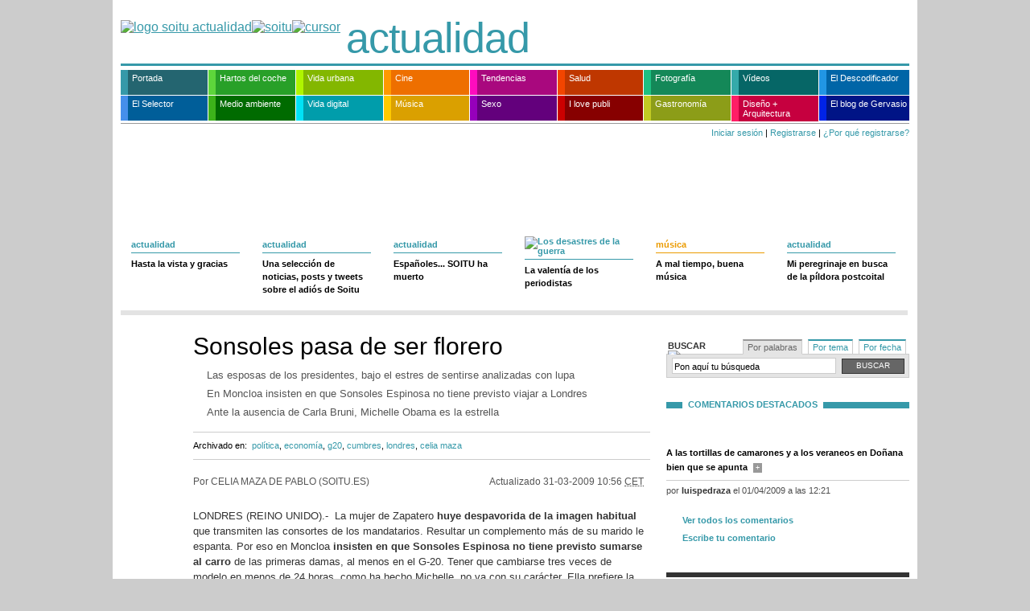

--- FILE ---
content_type: text/css
request_url: http://www.soitu.es/soitu/estilos/v1.x/v1.5/actualidad/comunes.css
body_size: 1146
content:

/* --------------------- inicio archivo actualidad.css, estilos particulares a todas las paginas de actualidad */

#cortina,
.cortina {
    background-color: #297481;
}


a {
	color: #3699a9;
}

.cabecera {
	border-bottom: 3px solid #3699a9;
}

.cabecera .seccion {
	color: #3699a9;
}

.piedepagina .firma a {
	color: #3699a9;
}


h5,
.navegacion .anterior a,
.navegacion .siguiente a {
	background-color: #3699a9;
}

h5 strong,
.cerrar a {
	color: #3699a9;
}

.bolillo {
	background-color: #3699a9;
}

.relacionados ul li,
.ademas ul li,
.fotoAmpliada .piedefoto {
    background: transparent url(/soitu/iconos/v1.x/v1.0/lineas/actualidad/linea_horizontal.png) repeat-x bottom left;
}

.fotoAmpliada {
    border-top: 4px solid #3699a9;
}

  #busquedas .cajacontenido .contenidoportema ul.temas li a {
    color: #3699a9;
    background: transparent url(/soitu/iconos/v1.x/v1.0/lineas/actualidad/linea_horizontal.png) repeat-x left bottom;
  }

  ul.menupestanas li a {
    color: #3699a9;
    border-top: 2px solid #3699a9;
  }


#busquedas .cajascontenido .cajacontenido .contenidoporfecha .contenedormesycalendario ul.calendario li {
    background: url(/soitu/iconos/v1.x/v1.0/lineas/actualidad/linea_horizontal.png) repeat-x left bottom;
}
#busquedas .contenidoporfecha .contenedormesycalendario ul.calendario {
    background: url(/soitu/iconos/v1.x/v1.0/lineas/actualidad/linea_horizontal.png) repeat-x left top;
}

  #busquedas .contenidoporfecha .contenedormesycalendario ul.calendario li a,
  #busquedas .mas,
  #busquedas .mas a  {
    color: #3699a9;
  }

/* problema hover
body#portada .columnasecundaria .comentario p a.vercomentariocompleto:hover,
body#portada .columnaprincipal .noticiaportada .comentarios .comentario p a.vercomentariocompleto:hover,
body#portada .columnaprincipal .noticiadestacadaportada .comentarios .comentario p a.vercomentariocompleto:hover {
	color: #3699a9;
	border: 1px solid #3699a9;
	background-color: #fff;
	text-decoration: none;
}
*/


.columnaprincipal .noticia .mascomentarios a,
.columnaprincipal .noticiaportada .mascomentarios a,
.mascomentarios a,
.escribircomentario a {
	color: #3699a9;
	background: url(/soitu/iconos/v1.x/v1.0/bolillos/actualidad/enlace_off.png) no-repeat 0 0;
}

.navegacionalbum .anterior a,
.navegacionalbum .siguiente a {
	background-color: #3699a9;
}
.album .categorias ul li a {
	color: #3699a9;
}


.noticia .foto,
.columnaprincipal .menunoticia ul li a,
.columnaprincipal .menunoticia ul li a.mismanoticia,
.columnaprincipal .herramientas ul div#compartir ul li a {
        background-image: url(/soitu/iconos/v1.x/v1.0/lineas/actualidad/linea_horizontal.png);
		background-repeat:  repeat-x;
		background-position: left bottom;
}

.noticia .foto,
.columnaprincipal .menunoticia ul li a,
.columnaprincipal .herramientas ul div#compartir ul li a {
        background-color: transparent;
}



.album .encabezado h1 a:hover {
	color: #3699a9;
}

.encabezado .categorias ul li a  {
	color: #3699a9;
}
.archivo .noticia .foto {
    background: none;
}


.columnasecundaria .caja h5 {
	background-color: #3699a9;
}


.columnaprincipal .noticiadestacada .contenedorinferior .noticiadestacada_columnaprincipal_inferior .contenedorfirmayseguirleyendo .seguirleyendo a,
.portadaalbum .encabezado .entrar a {
	background-color: #3699a9;
}
.portadaalbum .entrar a {background-color: #3699a9;}
.portadaalbum .entrar a:hover {color: #3699a9;}


.columnasecundaria .noticiaslectores .temalector {
	background: url(/soitu/iconos/v1.x/v1.0/varios/actualidad/post_lector_archivo.png) no-repeat 0 5px;
}
.columnasecundaria .noticiaslectores .texto h3 {
	color: #3699a9;
}


.columnasecundaria .etiquetasdestacadas ul li {
	border-top: 1px solid #3699a9;
	border-left: 8px solid #3699a9;
}




.columnasecundaria .caja .ultimoscomentarios .noticia h3 a {
	color: #3699a9;
}
.columnasecundaria .caja .ultimoscomentarios .noticia h3 a:hover {
	color: #000;
}

.columnasecundaria .flashinfo .temaprincipal .destacado .texto h3 a:hover,
.columnasecundaria .flashinfo .temaprincipal .destacado .texto p a,
.columnasecundaria .flashinfo .temaprincipal .ademas ul li a  {
	color: #ff2a00;
}

/* subir */

.columnaprincipal .subir {
	background: url(/soitu/iconos/v1.x/v1.0/lineas/actualidad/linea_horizontal.png) repeat-x 0 0;
}
.columnaprincipal .subir a {
	background: #3699a9 url(/soitu/iconos/v1.x/v1.0/bolillos/flecha_arriba_fff.png) no-repeat 6px 6px;
}
.columnaprincipal .subir a:hover {
	color: #3699a9;
	background: #fff url(/soitu/iconos/v1.x/v1.0/bolillos/actualidad/flecha_arriba.png) no-repeat 6px 6px;
}


.escribircomentario a.boton {background-color: #3699a9;}



/* --------------------- fin archivo actualidad.css, estilos particulares a todas las paginas de actualidad */
